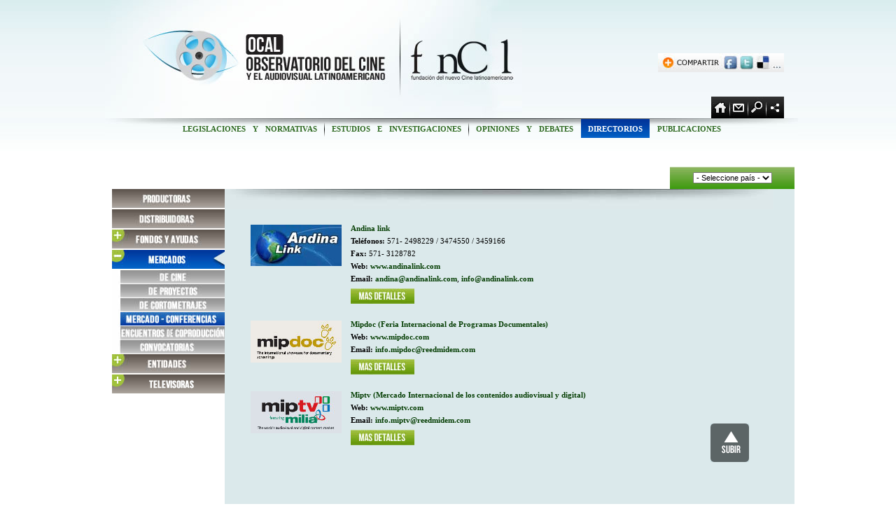

--- FILE ---
content_type: text/html; charset=utf-8
request_url: http://cinelatinoamericano.org/ocal/directorios.aspx?cod=7&stp=29&par=3&par2=3
body_size: 26255
content:


<!DOCTYPE HTML PUBLIC "-//W3C//DTD HTML 4.0 Transitional//EN">
<html>
<head>
  <title>OCAL-FNCL Observatorio del cine y el audiovisual latinoamericano y caribeño
  </title>
  <meta content="OCAL-FNCL Observatorio del cine y el audiovisual latinoamericano y caribeño. "
    name="description">
  <meta content="OCAL, Observatorio, Portal, cine, audiovisual, latinoamericano, caribeño, películas, filmes, video, festivales, cineastas, fncl, fundación del nuevo cine latinoamericano, comercialización de películas, cine en cifras"
    name="keywords">
  <link href="images/favicon.ico" rel="icon" type="image/x-icon">
  <link href="images/favicon.ico" rel="shortcut icon" type="image/x-icon">
  <link href="styles/ocal.css" type="text/css" rel="stylesheet">
  <script src="scripts/jquery-1.5.2.js" type="text/javascript"></script>
  <script src="scripts/jquery.pngFix.pack.js" type="text/javascript"></script>
  <script src="scripts/jquery.pngFix.js" type="text/javascript"></script>
  <script src="scripts/posicion.js" type="text/javascript"></script>
  <script src="../scripts/x_core.js" type="text/javascript"></script>
  <script src="../scripts/funciones.js" type="text/javascript"></script>
  <script>		
		             $(document).ready(function(){
		                 $(document).pngFix();		                 
		                 $("form a img").css("padding","5px 0px 0px 0px");                 
						var capason= new Array(5);
						var capasoff= new Array(5);
						var capasmas= new Array(5);
						var imgoff3= new Array(7);
						var imgon3= new Array(7);
						var imgoff4= new Array(7);
						var imgon4= new Array(7);
						var imgoff5= new Array(7);
						var imgon5= new Array(7);
                        var imgoff6= new Array(7);
						var imgon6= new Array(7);
						
						var cantcapas=6; /*opciones de menu*/
						var cantimgs=9;  /*max no. opciones de submenu*/
						for (var i=0;i<cantcapas;i++) {					 
							capasoff[i]="#off"+eval(i+1);
							capason[i]="#on"+eval(i+1);
							capasmas[i]="#mas"+eval(i+1);
						}
						for (var j=0;j<cantimgs;j++) {	
						    imgoff3[j]="#img3"+eval(j+1);					
							imgon3[j]="#imgon3"+eval(j+1);	
							imgoff4[j]="#img4"+eval(j+1);					
							imgon4[j]="#imgon4"+eval(j+1);
							imgoff5[j]="#img5"+eval(j+1);					
							imgon5[j]="#imgon5"+eval(j+1);
                            imgoff6[j]="#img6"+eval(j+1);					
							imgon6[j]="#imgon6"+eval(j+1);				
						}
						
						function onoff(param, param2) {
						/*param es la opcion de menu y param2 la de submenu*/
						   if ((param==2&&param2==6)||(param==3&&param2==5)) /*convocatorias*/
						         {$("#tdpaises").css("visibility","hidden");}
						     else {$("#tdpaises").css("visibility","visible");}
						
							for (i=0; i<cantcapas;i++) {
								
								$(capasmas[i]).css("display","none");
								//$(capasmas[i]).hide(700);
								
								if (i==param){
								  $(capasoff[i]).css("display","none");
								  $(capason[i]).css("display","block");
								  }
								else{
								  $(capasoff[i]).css("display","block");
								  $(capason[i]).css("display","none");
								  }						
							}
							
							if (param>=2){											
							   $(capasmas[param]).css("display","block");
							   //$(capasmas[param]).show(700);							   
							   }
							   
							for (var j=0;j<cantimgs;j++) {														   
							if (j==param2){
								$(imgoff3[j]).css("display","none");
								$(imgon3[j]).css("display","block");
								$(imgoff4[j]).css("display","none");
								$(imgon4[j]).css("display","block");
								$(imgoff5[j]).css("display","none");
								$(imgon5[j]).css("display","block");
                                $(imgoff6[j]).css("display","none");
								$(imgon6[j]).css("display","block");
								}
							else{
								$(imgoff3[j]).css("display","block");
								$(imgon3[j]).css("display","none");
								$(imgoff4[j]).css("display","block");
								$(imgon4[j]).css("display","none");
								$(imgoff5[j]).css("display","block");
								$(imgon5[j]).css("display","none");
                                $(imgoff6[j]).css("display","block");
								$(imgon6[j]).css("display","none");
								}
							}
							
						}
						
						var opcion=(eval(3)>=0)?eval(3):0;						 
						var opcion2=(eval(3)>=0)?eval(3):1000;						 
						onoff(opcion, opcion2);
						
											
					});
  </script>
</head>
<body>
  <div id="principal">
    

<script type='text/javascript'>
  var empezar = false
  var capas = new Array("sub1", "sub2", "sub3", "sub5", "sub6")
  var retardo
  var ocultar

  window.onload = function () {
    empezar = true;

  } 
</script>

<script>		
$(document).ready(function(){

var opcion="#m"+ eval(5);	
$(opcion).css("color","#FFFFFF");
$(opcion).css("background-image","url(images/fondoopcionmenu.jpg)");
$(opcion).css("background-repeat","repeat-x");
$(opcion).css("padding","8px 0px 8px 0px");

$("#v"+ eval(5)).css("visibility","hidden");
$("#v"+ eval(5-1)).css("visibility","hidden");

if ((isIE)||(isOpera)){
 $("#iconos").css("margin-top","65px");
 $("#iconos").css("right","8px");
/* $("#sub1, #sub2, #sub3, #sub5, #sub6").css("margin-top","-3px");
 $("#texto").css("margin-top","20px");*/
}


});

</script>
<div id="banner">
	<img src="images/fondo1.jpg" /><a href="index.aspx"><img src="images/logoocal.jpg" alt="Ir a la página de inicio" title="Ir a la página de inicio" /></a><img src="images/fondo3.jpg" /><a href="../index.aspx" target="_blank"><img src="images/logofncl.jpg" 
	alt="Ir al Portal del cine y el audiovisual latinoamericano y caribeño" title="Ir al Portal del cine y el audiovisual latinoamericano y caribeño" /></a>
</div>
<div id="bannerenlaces">
	<div id="compartir3"><a href="http://www.addthis.com/bookmark.php" class="addthis_button" style="text-decoration:none;"
			target="_blank"><img src="images/compartir3.jpg" border="0" alt="Compartir en las redes sociales" /></a>
			<div id="iconos"><a href="index.aspx"><img src="images/btninicio.jpg" alt="Ir a la página de inicio" title="Ir a la página de inicio" 
			/></a><a href="contacto.aspx"><img src="images/btncontact.jpg" alt="Contacto" title="Contacto" /></a><a 
            href="avanzadaocal.aspx"><img src="images/btnbusq.jpg" alt="Buscar" title="Buscar" /></a><a 
            href="enlaces.aspx"><img src="images/btnenlaces2.jpg" alt="Enlaces" title="Enlaces" /></a></div>
	</div>
	
</div>
<div id="menu">
	<!--<a href="cifras.aspx" id="m1" onmouseover="muestra_coloca('sub1'); " onmouseout="oculta_retarda('sub1'); ">&nbsp;CIFRAS&nbsp;</a><img src="images/vertical.jpg" id="v1" />--><a href="legis.aspx" 
    id="m2" onmouseover="muestra_coloca('sub2'); " onmouseout="oculta_retarda('sub2'); ">&nbsp;LEGISLACIONES 
		Y NORMATIVAS&nbsp;</a><img src="images/vertical.jpg" id="v2" /><a href="estudios.aspx" id="m3" onmouseover="muestra_coloca('sub3'); " onmouseout="oculta_retarda('sub3'); ">&nbsp;ESTUDIOS 
		E INVESTIGACIONES&nbsp;</a><img src="images/vertical.jpg" id="v3" /><a href="bibliografia.aspx?t=a" id="m4">&nbsp;OPINIONES 
		Y DEBATES&nbsp;</a><img src="images/vertical.jpg" id="v4" /><a href="directorios.aspx" id="m5" onmouseover="muestra_coloca('sub5'); " onmouseout="oculta_retarda('sub5');">&nbsp;DIRECTORIOS&nbsp;</a><img 
        src="images/vertical.jpg" id="v5" /><a href="publicaciones.aspx" id="m6" onmouseover="muestra_coloca('sub6');" onmouseout="oculta_retarda('sub6'); ">&nbsp;PUBLICACIONES&nbsp;</a>

<div id="sub1" onmouseover="muestra_retarda('sub1'); " onmouseout="oculta_retarda('sub1');">&nbsp;<a href="cifras.aspx">DATOS GENERALES DEL MERCADO</a>&nbsp;|&nbsp;<a href="cifras.aspx?c=2">COMERCIALIZACIÓN POR PELÍCULA</a>&nbsp;</div>
<div id="sub2" onmouseover="muestra_retarda('sub2'); " onmouseout="oculta_retarda('sub2');">&nbsp;<a href="legis.aspx?stp=33&amp;par=0">LEYES</a>&nbsp;|&nbsp;<a href="legis.aspx?stp=34&amp;par=1">ACUERDOS</a>&nbsp;|&nbsp;<a href="legis.aspx?stp=36&amp;par=2">CONVENIOS</a>&nbsp;|&nbsp;<a href="legis.aspx?stp=35&amp;par=3">DECRETOS</a>&nbsp;|&nbsp;<a href="legis.aspx?stp=0&amp;par=4">TODOS</a>&nbsp;</div>
<div id="sub3" onmouseover="muestra_retarda('sub3'); " onmouseout="oculta_retarda('sub3');">&nbsp;<a href="estudios.aspx?stp=S&par=0">ESTUDIOS DE LA FNCL</a>&nbsp;|&nbsp;<a href="estudios.aspx?stp=N&par=1">DE OTRAS INSTITUCIONES</a>&nbsp;|&nbsp;<a href="estudios.aspx?stp=&par=2">TODOS LOS ESTUDIOS</a>&nbsp;|&nbsp;<a href="texto.aspx?cod=4079">ANTECEDENTES</a>&nbsp;</div>

<div id="sub5" onmouseover="muestra_retarda('sub5'); " onmouseout="oculta_retarda('sub5');">&nbsp;<a href="directorios.aspx?cod=2&par=0">PRODUCTORAS</a>&nbsp;|&nbsp;<a href="directorios.aspx?cod=3&par=1">DISTRIBUIDORAS</a>&nbsp;|&nbsp;<a href="directorios.aspx?cod=8&par=2">FONDOS Y AYUDAS</a>&nbsp;|&nbsp;<a href="directorios.aspx?cod=7&par=3">MERCADOS</a>&nbsp;|&nbsp;<a href="directorios.aspx?cod=1&par=4">ENTIDADES</a>&nbsp;</div>
<div id="sub6" onmouseover="muestra_retarda('sub6'); " onmouseout="oculta_retarda('sub6');">&nbsp;<a href="publicaciones.aspx?cod=1&par=0">PUBLICACIONES DE LA FNCL</a>&nbsp;|&nbsp;<a href="publicaciones.aspx?cod=2&par=1">REVISTAS ESPECIALIZADAS</a>&nbsp;|&nbsp;<a href="publicaciones.aspx?cod=3&par=2">BOLETINES OCAL</a>&nbsp;|&nbsp;<a href="../biblioteca/index.aspx">BIBLIOTECA DIGITAL</a>&nbsp;</div>
</div>
    <div id="texto">
      <a name="arriba"></a>
      <table width="949" cellpadding="0" cellspacing="0">
        <tr>
          <td width="165" valign="top">
            <div id="vacio">
            </div>
            <!-- productoras -->
            <div id="off1">
              <a href="directorios.aspx?cod=2&par=0">
                <img src="images/txt_d1off.jpg"></a></div>
            <div id="on1" style="display: none">
              <img src="images/txt_d1on.jpg"></div>
            <!-- distribuidoras -->
            <div id="off2">
              <a href="directorios.aspx?cod=3&par=1">
                <img src="images/txt_d2off.jpg"></a></div>
            <div id="on2" style="display: none">
              <img src="images/txt_d2on.jpg"></div>
            <!-- fondos y ayuda -->
            <div id="off3">
              <a href="directorios.aspx?cod=8&par=2">
                <img src="images/txt_d3off.jpg"></a></div>
            <div id="on3" style="display: none">
              <img src="images/txt_d3on.jpg"></div>
            <div id="mas3" style="display: none">
              <a href="directorios.aspx?cod=8&stp=1&par=2&par2=0">
                <img src="images/txt_d3s1off.jpg" id="img31" /></a>
              <img src="images/txt_d3s1on.jpg" id="imgon31" style="display: none" />
              <a href="directorios.aspx?cod=8&stp=2&par=2&par2=1">
                <img src="images/txt_d3s2off.jpg" id="img32" /></a>
              <img src="images/txt_d3s2on.jpg" id="imgon32" style="display: none" />
              <a href="directorios.aspx?cod=8&stp=3&par=2&par2=2">
                <img src="images/txt_d3s3off.jpg" id="img33" /></a>
              <img src="images/txt_d3s3on.jpg" id="imgon33" style="display: none" />
              <a href="directorios.aspx?cod=8&stp=4&par=2&par2=3">
                <img src="images/txt_d3s4off.jpg" id="img34" /></a>
              <img src="images/txt_d3s4on.jpg" id="imgon34" style="display: none" />
              <a href="directorios.aspx?cod=8&stp=5&par=2&par2=4">
                <img src="images/txt_d3s5off.jpg" id="img35" /></a>
              <img src="images/txt_d3s5on.jpg" id="imgon35" style="display: none" />
              <a href="directorios.aspx?cod=8&stp=6&par=2&par2=5">
                <img src="images/txt_d3s6off.jpg" id="img36" /></a>
              <img src="images/txt_d3s6on.jpg" id="imgon36" style="display: none" />
              <a href="directorios.aspx?cod=8&v=s&par=2&par2=6">
                <img src="images/txt_d3s0off.jpg" id="img37" /></a>
              <img src="images/txt_d3s0on.jpg" id="imgon37" style="display: none" />
            </div>
            <!-- mercados -->
            <div id="off4">
              <a href="directorios.aspx?cod=7&par=3">
                <img src="images/txt_d4off.jpg"></a></div>
            <div id="on4" style="display: none">
              <img src="images/txt_d4on.jpg"></div>
            <div id="mas4" style="display: none">
              <a href="directorios.aspx?cod=7&stp=9&par=3&par2=0">
                <img src="images/txt_d4s1off.jpg" id="img41" /></a>
              <img src="images/txt_d4s1on.jpg" id="imgon41" style="display: none" />
              <a href="directorios.aspx?cod=7&stp=10&par=3&par2=1">
                <img src="images/txt_d4s2off.jpg" id="img42" /></a>
              <img src="images/txt_d4s2on.jpg" id="imgon42" style="display: none" />
              <a href="directorios.aspx?cod=7&stp=28&par=3&par2=2">
                <img src="images/txt_d4s3off.jpg" id="img43" /></a>
              <img src="images/txt_d4s3on.jpg" id="imgon43" style="display: none" />
              <a href="directorios.aspx?cod=7&stp=29&par=3&par2=3">
                <img src="images/txt_d4s4off.jpg" id="img44" /></a>
              <img src="images/txt_d4s4on.jpg" id="imgon44" style="display: none" />
              <a href="directorios.aspx?cod=7&stp=32&par=3&par2=4">
                <img src="images/txt_d4s5off.jpg" id="img45" /></a>
              <img src="images/txt_d4s5on.jpg" id="imgon45" style="display: none" />
              <a href="directorios.aspx?cod=7&v=s&par=3&par2=5">
                <img src="images/txt_d4s0off.jpg" id="img46" /></a>
              <img src="images/txt_d4s0on.jpg" id="imgon46" style="display: none" />
            </div>
            <!-- entidades -->
            <div id="off5">
              <a href="directorios.aspx?cod=1&par=4">
                <img src="images/txt_d5off.jpg"></a></div>
            <div id="on5" style="display: none">
              <img src="images/txt_d5on.jpg"></div>
            <div id="mas5" style="display: none">
              <a href="directorios.aspx?cod=1&stp=2&par=4&par2=0">
                <img src="images/txt_d5s1off.jpg" id="img51" /></a>
              <img src="images/txt_d5s1on.jpg" id="imgon51" style="display: none" />
              <a href="directorios.aspx?cod=1&stp=3&par=4&par2=1">
                <img src="images/txt_d5s2off.jpg" id="img52" /></a>
              <img src="images/txt_d5s2on.jpg" id="imgon52" style="display: none" />
              <a href="directorios.aspx?cod=1&stp=4&par=4&par2=5">
                <img src="images/txt_d5s6off.jpg" id="img56" /></a>
              <img src="images/txt_d5s6on.jpg" id="imgon56" style="display: none" />
              <a href="directorios.aspx?cod=1&stp=5&par=4&par2=6">
                <img src="images/txt_d5s7off.jpg" id="img57" /></a>
              <img src="images/txt_d5s7on.jpg" id="imgon57" style="display: none" />
              <a href="directorios.aspx?cod=1&stp=11&par=4&par2=7">
                <img src="images/txt_d5s8off.jpg" id="img58" /></a>
              <img src="images/txt_d5s8on.jpg" id="imgon58" style="display: none" />
              <a href="directorios.aspx?cod=1&stp=22&par=4&par2=2">
                <img src="images/txt_d5s3off.jpg" id="img53" /></a>
              <img src="images/txt_d5s3on.jpg" id="imgon53" style="display: none" />
              <a href="directorios.aspx?cod=1&stp=23&par=4&par2=3">
                <img src="images/txt_d5s4off.jpg" id="img54" /></a>
              <img src="images/txt_d5s4on.jpg" id="imgon54" style="display: none" />
              <a href="directorios.aspx?cod=1&stp=26&par=4&par2=4">
                <img src="images/txt_d5s5off.jpg" id="img55" /></a>
              <img src="images/txt_d5s5on.jpg" id="imgon55" style="display: none" />
              <a href="directorios.aspx?cod=1&stp=42&par=4&par2=8">
                <img src="images/txt_d5s9off.jpg" id="img59" /></a>
              <img src="images/txt_d5s9on.jpg" id="imgon59" style="display: none" />
            </div>
            <!-- televisoras -->
            <div id="off6">
              <a href="directorios.aspx?cod=10&par=5">
                <img src="images/txt_d6off.jpg"></a></div>
            <div id="on6" style="display: none">
              <img src="images/txt_d6on.jpg"></div>
            <div id="mas6" style="display: none">
              <a href="directorios.aspx?cod=10&stp=40&par=5&par2=0">
                <img src="images/txt_d6s1off.jpg" id="img61" /></a>
              <img src="images/txt_d6s1on.jpg" id="imgon61" style="display: none" />
            </div>

          </td>
          <td width="784" height="500" valign="top" align="center">
            <div id="destino">
              <form name="frm" method="post" action="./directorios.aspx?cod=7&amp;stp=29&amp;par=3&amp;par2=3" id="frm">
<input type="hidden" name="__EVENTTARGET" id="__EVENTTARGET" value="" />
<input type="hidden" name="__EVENTARGUMENT" id="__EVENTARGUMENT" value="" />
<input type="hidden" name="__LASTFOCUS" id="__LASTFOCUS" value="" />
<input type="hidden" name="__VIEWSTATE" id="__VIEWSTATE" value="5BR/CKszR5rNQ8tPzrLLHdt2bLAcpin6mSiepOVoS+zs2MFAEVqn8eDfWBLxUbhnXB7KXsunUVaEYh7m778yt0A5GmxtoCuPR084VlOXJLmS/00sueNBCVidQXHtvIpJuXETq+NpELIyN0h2X055vXhcUbmcmDc75pvxjUZRi+FceNwFknCjeEHxJtbqW+AuqJd38cnrA7pMHiokzFsMaEHWVGdN0aQ4l7nK+o2dTWyqSVGSiIeV+CUqGMILXpVHnj3lmLtVCshqJqlLb2JbyJRXiGgaCZIs8XPqGVjY8ZG/HGkGopT/1FiXugeo39hbgHK+Jq9RRjHt6X/QysuMWbmlifLb7lqDCPse6vvMjoFQg/ahc9cH3Z8u4SmlVxZS1kYHmBdEVwpCMMtqXiriaANpajdfIM7ftHusnoK6UWvEnSOckII/r6C1L14HQ4vQaywgWFcJrYZQVTHIYn6iPW0+gN1ZSy4YiRPhH5cZYRM31geQrJvYcEa9Bi3IBeQBTm57oh6x8+9r+8L3cSlFjJvm9QVrTHzXYQeBXdPGdOtwUZXYTs5z9prmIekSpxW494g5HD9cdwKFJX/G8reUjFLJYAewmtJ9SXw0NA3qB+z8mLtlVTwl45oXeTRBOxueStZ7j5uuspFOzzgaOsPnqyLcAtbcHrVmXwEaqSJyu0h8BLCp+uUDuyB7D95M2fj7PmmWYt5JGlG05ot/acu4sx0c6llCTRlvoI8TuNvqyH4fEp2Htc/QWpPBTtTOdOgMQqcJD5WlYUIIUQbpQ1GVMh94O2nWUNiDDpO6IFbrExeuub/VKDXnpc6llz6BrNSAROhfPxHHPAxj4QgO+aWyEPTE7oAtbGu9233bHGPlTahX92gp/apT0fPVmOkEARVzUAuWEoTwDO5kZvhXq8P541Ube2NUjR6htiNaCecy7w1+YXmWHdoq43H3TowfEi1i9aX15VBEzWwjUFz6du7NTSRi0/DWXa7GCEw0sxCsSYmTN/u9KvfZsd3+DKR/RWLKXP7E0yneIlFUwOvN+IWy3kwMONbn2fbYIrOoJdu8DiMrJb9OM6ods49SJXSiXw0vSvyYHMXF74aHSDa9tPq7H33lwDDyXijAOIG/bbzaMPo/9zwcmTLvU87GZ6V965QRMWN/vTkBjCyW2XyeqtwA/+MVazGcSRsQ/MhnB2F2T6xlU01t5VQ62WbG2rthqTuVitqZDWZYy0wEMytrSGkvnZU1HWKVFldpuXsUJwXCiF9rEbprYrsZqpDHYVIGesDP5rHUIyvvpLJzz1c+JUNd8TVmmya92uvDNKCFPTJz0GixZePT7qt28E3ZoW95igOOCzh/EGvpwsLvt+mcd0lfva/LcvLNqJcItemQkvpuvaFbAD/BTKWEM1yhrAtobcx6FIY2+xI7FzFEAMjGCWu6uf8sXUQaw9NMcezIi96ddlClcdGNpW8vZnDLSnnMQm0GA/aAX7dFzCzdU85InomQfJC3o5WYhAMsdSuH2+6ogrldPMINMB9KMMeYy5fs0mBLphN43HrABb8jAWkU/ocYv+DG6tOtTMjE4xDgTaLDXe/Xub/rOwE/9bguCOKtrqqgJtkkm8v5KMr2IEg96LhY9ACIqqQ2Giz4bHNSz1SYw0Z3jIDOmKAwVGhloTCfjzGHTCqql2rB6+UwYkpYJoJN5e1+LLK0NYm2vYIfpet8QSpL/5/MXDLplObKeXZy+MhAQYAMmVd4C24fmDj5YwlqKVz7tunTaaMU90m69oaZwH3Vo9I4WT1m+rjv3mdd0BCJh9p7mxBQgmAIgp4rrtr5AlPpQw8kZn3ChRs9rUhDybdY7tU1fWYc4gLI10rbNs4peMc8zynhSPacc8Ov+CGjmtge8q0=" />

<script type="text/javascript">
<!--
var theForm = document.forms['frm'];
if (!theForm) {
    theForm = document.frm;
}
function __doPostBack(eventTarget, eventArgument) {
    if (!theForm.onsubmit || (theForm.onsubmit() != false)) {
        theForm.__EVENTTARGET.value = eventTarget;
        theForm.__EVENTARGUMENT.value = eventArgument;
        theForm.submit();
    }
}
// -->
</script>


<input type="hidden" name="__VIEWSTATEGENERATOR" id="__VIEWSTATEGENERATOR" value="CA0EFB00" />
<input type="hidden" name="__EVENTVALIDATION" id="__EVENTVALIDATION" value="i+mwQI8Q3JbAjq5xPJfkurqpwa5yPD6EBO4mEmUjkij4ZmlB860+omj94Yw3WH1+MJQAKZNTvMoJmQmtj4op3zF7pUMRQfJOzDtQO4u1ToARSNct3ooiNZUMcfAAodKKB3qzt+m7Tyr4+uXQppfLB99k7WptBN7ek9oGKMdX/b7OWnJOg/lVrH2Q5uP5DeaJw6XfBrRzyfCoUnAbnwNOEtSY7Fo=" />
              <table width="784" cellpadding="0" cellspacing="0" align="center">
                <tr>
                  <td width="621" height="32">
                  </td>
                  <td class="rellenoverde" width="163" align="center" id="tdpaises">
                    <select name="ddlPaises" onchange="javascript:setTimeout(&#39;__doPostBack(\&#39;ddlPaises\&#39;,\&#39;\&#39;)&#39;, 0)" language="javascript" id="ddlPaises" class="captatexto">
	<option selected="selected" value="0">- Seleccione pa&#237;s -</option>
	<option value="51">Colombia</option>
	<option value="80">Francia</option>

</select>
                  </td>
                </tr>
                <tr>
                  <td class="fondo784" height="500" valign="top" colspan="2" align="center">
                    
                        <table width="784" cellpadding="10" align="center">
                          <tr>
                            <td class="texto11">
                      
                        <table width="100%" cellpadding="0" cellspacing="10">
                          <tr>
                            <td width="130" valign="top">
                              <img src="../assets/logos/andina.jpg" align="left" width="130"
                                vspace="4" />
                            </td>
                            <td class="texto11" valign="top">
                              <a href="direct.aspx?cod=1250">
                                Andina link
                              </a>
                              <br />
                              
                              <strong>Teléfonos:</strong> 571- 2498229 / 3474550 / 3459166<br>
                              <strong>Fax:</strong> 571- 3128782<br>
                              <strong>Web:</strong> <a href='http://www.andinalink.com' target=_blank>www.andinalink.com</a><br>
                              <strong>Email:</strong> <a href='mailto:andina@andinalink.com'>andina@andinalink.com</a>, <a href='mailto:info@andinalink.com'>info@andinalink.com</a><br>
                              
                              <a href="direct.aspx?cod=1250">
                                <img src="images/btnmasdetalles.jpg" /></a>
                            </td>
                          </tr>
                        </table>
                      
                        <table width="100%" cellpadding="0" cellspacing="10">
                          <tr>
                            <td width="130" valign="top">
                              <img src="../assets/logos/mipdoc.jpg" align="left" width="130"
                                vspace="4" />
                            </td>
                            <td class="texto11" valign="top">
                              <a href="direct.aspx?cod=577">
                                Mipdoc (Feria Internacional de Programas Documentales)
                              </a>
                              <br />
                              
                              
                              
                              <strong>Web:</strong> <a href='http://www.mipdoc.com' target=_blank>www.mipdoc.com</a><br>
                              <strong>Email:</strong> <a href='mailto:info.mipdoc@reedmidem.com'>info.mipdoc@reedmidem.com</a><br>
                              
                              <a href="direct.aspx?cod=577">
                                <img src="images/btnmasdetalles.jpg" /></a>
                            </td>
                          </tr>
                        </table>
                      
                        <table width="100%" cellpadding="0" cellspacing="10">
                          <tr>
                            <td width="130" valign="top">
                              <img src="../assets/logos/miptv.jpg" align="left" width="130"
                                vspace="4" />
                            </td>
                            <td class="texto11" valign="top">
                              <a href="direct.aspx?cod=578">
                                Miptv (Mercado Internacional de los contenidos audiovisual y digital)
                              </a>
                              <br />
                              
                              
                              
                              <strong>Web:</strong> <a href='http://www.miptv.com' target=_blank>www.miptv.com</a><br>
                              <strong>Email:</strong> <a href='mailto:info.miptv@reedmidem.com'>info.miptv@reedmidem.com</a><br>
                              
                              <a href="direct.aspx?cod=578">
                                <img src="images/btnmasdetalles.jpg" /></a>
                            </td>
                          </tr>
                        </table>
                      
                        </td> </tr>
                        <tr>
                          <td height="30">
                            <img src="images/spacer.gif" height="30" />
                          </td>
                        </tr>
                        </table>
                      
                    
                  </td>
                </tr>
              </table>
              <table width="784" cellpadding="0" cellspacing="0" align="center">
                <tr>
                  <td align="center" height="30">
                    <span id="lblPaginas">Páginas: <span class=type-12><strong>1</strong></span></span>
                  </td>
                </tr>
              </table>
              </form>
            </div>
          </td>
        </tr>
      </table>
      <div id="subirie">
        <a href="#arriba">
          <img src="images/btnsubir.png"></a></div>
    </div>
    <div id="subir">
      <a href="#arriba">
        <img src="images/btnsubir.png"></a></div>
  </div>
  <div id="piepagina">
    Copyright © 2026 Fundación del Nuevo Cine Latinoamericano. Todos los derechos reservados.
  </div>
</body>
</html>


--- FILE ---
content_type: text/css
request_url: http://cinelatinoamericano.org/ocal/styles/ocal.css
body_size: 16828
content:
/** Hola de estilos OCAL **/

body
{
	background-color: #FFFFFF;
	text-align: center;
	font-family: Verdana;
	font-size: 11px;
	line-height: 16px;
	margin: 0 0 0 0;
	background-image: url(../images/fondopagina.jpg);
	background-repeat: repeat-x;
}
td, p
{
	font-family: Verdana;
	font-size: 12px;
	color: #000000;
}


img
{
	border: none;	
}
a
{
	font-family: verdana;
	font-size: 11px;
	text-decoration: none;
	font-weight: bold;
	/*color: #2E6921;*/
	color: #043D01;
	outline: none;
}
a:link
{
	color: #043D01;
	text-decoration: none;
	font-weight: bold;
}
a:visited
{
	color: #043D01;
	text-decoration: none;
	font-weight: bold;
}
a:hover
{
	color: #043D01;
	text-decoration: underline;
	font-weight: bold;
}
a:visited:hover
{
	color: #043D01;
	text-decoration: underline;
	font-weight: bold;
}

/****** div *******/

#principal
{
	margin: 0 auto;
	width: 980px;
	text-align: center;
}
#banner
{
	position: relative;
	width: 596px;
	height: 169px;
	float: left;
	margin-top: 0px;
}
#bannerenlaces
{
	position: relative;
	width: 384px;
	height: 169px;
	float: right;
	margin-top: 0px;
	margin-bottom: 0px;
	
}
#compartir
{
	margin-top: 0px;
	right: 104px;
}
#compartir3
{
	margin-top: 76px;
	right: 10px;
	position: relative;
	float: right;
	
}
#iconos
{
	margin-top: 35px;	
	right: 0px;
	position: absolute;		
}
#iconoshome
{
	margin-top: -31px;	
	left: -24px;
	position: relative;
	float: right;		
}

#aecid
{
	margin-top: 35px;
	right: 104px;
}

#boletin
{
	margin-top: 31px;
	right: 104px;
}

#cajaboletin
{
	width: 180px;
	height: 133px;
	margin-top: -45px;
	right: 102px;
	float: right;
	background-image: url(../images/verde.png);
	background-repeat: repeat-y;
	color: #FFFFFF;
	z-index: 1000;
	visibility: hidden;
	position: relative;
}


#menu
{
	background-image: url(../images/fondomenu.jpg);
	background-repeat: no-repeat;
	height: 27px;
	width: 980px;
	padding: 6px 5px 6px 5px;
	word-spacing: 7px;
	color: #2E6921; /*#043D02;*/
	font-weight: bold;
	font-family: verdana;
	font-size: 11px;
	position: relative;
	margin-top: 0px;
	float: left;
}
#menu img
{
	vertical-align: middle;
}
#menu a, a:link, a:visited
{
	color: #2E6921;
	font-weight: bold;
	font-family: verdana;
	font-size: 11px;
	text-decoration: none;
}
#menu a:hover
{
	color: #ccff00;
	background-image: url(../images/fondoopcionmenu.jpg);
	background-repeat: repeat-x;
	font-weight: bold;
	font-family: verdana;
	font-size: 11px;
	padding: 8px 0px 8px 0px;
	text-decoration: none;
}
#menu a:visited:hover
{
	color: #ccff00;
	background-image: url(../images/fondoopcionmenu.jpg);
	background-repeat: repeat-x;
	font-weight: bold;
	font-family: verdana;
	font-size: 11px;
	padding: 8px 0px 8px 0px;
	text-decoration: none;
}


#sub1, #sub2, #sub3, #sub5, #sub6
{
	position:absolute;
	visibility:hidden;
	font-family: verdana;
	font-size: 10px;
	color: #FFFFFF;
	padding: 2px 0px 2px 0px;
	background-image: url(../images/fondoopcionmenu.jpg);
	background-repeat: repeat-x;
	top: 32px;
	float: left;
	height: 20px;
	Z-INDEX:1;	
}
#sub1 {	left: 7px;}
#sub2 { left: 30px;	}
#sub3 { left: 150px;	}
#sub5 { left: 410px;	}
#sub6 { left: 312px;	}

#ind1 {	margin-left: 45px; visibility: hidden;}
#ind2 { margin-left: 200px; visibility: hidden;}
#ind3 { margin-left: 425px;	visibility: hidden;}
#ind5 { margin-left: 760px;	visibility: hidden;}
#ind6 { margin-left: 860px; visibility: hidden;}

#sub1 a, #sub2 a, #sub3 a, #sub5 a, #sub6 a
{
	font-family: verdana;
	font-size: 10px;
	color: #FFFFFF;
	text-decoration: none;
	font-weight: normal;
	padding: 2px 0px 2px 0px;		
}

#sub1 a:hover, #sub2 a:hover, #sub3 a:hover, #sub5 a:hover, #sub6 a:hover
{
	font-family: verdana;
	font-size: 10px;
	color: #ccff00;
	text-decoration: none;
	font-weight: normal;
	padding: 2px 0px 2px 0px;	
}
#sub1 a:visited:hover, #sub2 a:visited:hover, #sub3 a:visited:hover, #sub5 a:visited:hover, #sub6 a:visited:hover
{
	font-family: verdana;
	font-size: 10px;
	color: #ccff00;
	text-decoration: none;
	font-weight: normal;
	padding: 2px 0px 2px 0px;	
}

.frmboletin
{
	font-family: verdana, Helvetica, sans-serif;
	font-size: 11px;
	text-decoration: none;
	color: #FFFFFF;
}

.frmboletin a
{
	font-family: verdana, Helvetica, sans-serif;
	font-size: 11px;
	text-decoration: none;
	font-weight: bold;
	color: #FFFFFF;
}
.frmboletin a:link
{
	font-family: verdana, Helvetica, sans-serif;
	font-size: 11px;
	text-decoration: none;
	font-weight: bold;
	color: #FFFFFF;
}
.frmboletin a:hover
{
	text-decoration: underline;
	color: #FFFFFF;
	font-size: 11px;
	font-weight: bold;
	background-image: url(../images/spacer.gif);
}
.frmboletin a:visited
{
	text-decoration: none;
	color: #FFFFFF;
	font-size: 11px;
	font-weight: bold;
	
}
.frmboletin a:visited:hover
{
	text-decoration: underline;
	color: #FFFFFF;
	font-size: 11px;
	font-weight: bold;
	background-image: url(../images/spacer.gif);
}
.inp_texto
{
	width: 110px;
	height: 16px;
	font-family: verdana, Helvetica, sans-serif;
	font-size: 11px;
	padding: 1px 1px 1px 1px;
}
#piepagina
{
	background-color: #666666;
	font-family: Verdana;
	font-size: 12px;
	font-weight: normal;
	color: #FFFFFF;
	width: 100%;
	height: 26px;
	text-align: center;
	padding: 4px 0px 3px 0px;
	float: left;
}
#noticias
{
	width: 980px;
	float: left;
	margin-top: -50px;
	position: relative;
	z-index: 90;
}

.td-noticia-arr
{
	background-image: url(../images/bordearr.jpg);
	background-repeat: no-repeat;
	width: 161px;
	height: 7px;
}
.td-noticia
{
	background-image: url(../images/fondocaja.jpg);
	background-repeat: repeat;
	width: 161px;
	text-align: center;
	font-size: 11px;
	padding: 2px 5px 2px 5px;
}
.td-noticia-aba
{
	background-image: url(../images/bordeaba.jpg);
	background-repeat: no-repeat;
	width: 161px;
	height: 21px;
}
#convocatoria
{
	vertical-align: bottom;
	position: relative;
	margin-bottom: 0px;
	margin-top: 0px;
	background-image: url(../images/fondocaja.jpg);
	background-repeat: repeat;
	text-align: center;
	width: 170px;
	height: 32px;
	z-index: 1;
}


/* image replacement */
.graphic, #prevBtn, #nextBtn
{
	margin: 0;
	padding: 0;
	display: block;
	overflow: hidden;
	text-indent: -8000px;
}
/* // image replacement */

#container
{
	margin: 10 auto;
	position: relative;
	text-align: center;
	width: 238px;
	background: #fff;
	margin-bottom: 2em;
}

#content
{
	position: relative;
}

/* slider */

#slider
{
}
#slider ul, #slider li
{
	margin: 0;
	padding: 0;
	list-style: none;
}
#slider li
{
	/*  define width and height of list item (slide)  entire slider area will adjust according to the parameters provided here 	*/
	width: 170px;
	height: 183px;
	overflow: hidden;
	background-image: url(../images/fondocaja.jpg);
	background-repeat: repeat;
	text-align: center;
	font-size: 11px;
}

#slider img
{
	margin-top: 15px;
	margin-left: 10px;
	margin-right: 10px;
	margin-bottom: 10px;
}

#prevBtn, #nextBtn
{
	display: block;
	width: 29px;
	height: 215px;
	position: absolute;
	left: -29px;
	top: 0px;
	z-index: 2;
	background: url(../images/fondoizq.jpg) no-repeat 0 0;
}
#nextBtn
{
	left: 169px;
	background: url(../images/fondoder.jpg) no-repeat 0 0;
	
}
#prevBtn a, #nextBtn a
{
	display: block;
	width: 29px;
	height: 215px;
	background: url(../images/btn_prev.jpg) no-repeat 0 0;
}
#nextBtn a
{
	background: url(../images/btn_next.jpg) no-repeat 0 0;
}

/* slider */

/*cifras */
#cifras
{
	margin-top: 20px;
	clear: both;
}
.textocifras
{
	font-family: Verdana;
	font-size: 12px;
	line-height: 18px;
	padding: 30px 10px 20px 20px;
}
#textocifras1
{
	background-image: url(../images/fondocifras1.jpg);
	background-position: right top;
	background-repeat: no-repeat;
}
#textocifras2
{
	background-image: url(../images/fondocifras2.jpg);
	background-position: right top;
	background-repeat: no-repeat;
}


.td-cifras td
{
	font-family: Verdana;
	font-size: 11px;
	padding: 0px 0px 0px 0px;
}

.titularcifras
{
	background-color: #333333;
}
.fondocifras
{
	background-color: #DBE9EB;
	background-image: url(../images/sombracifras.jpg);
	background-repeat: no-repeat;
}
.fondocifras614
{
	background-color: #DBE9EB;
	background-image: url(../images/sombracifras614.jpg);
	background-repeat: no-repeat;
}

#cifras1on, #cifras1off
{
	position: relative;
	margin: 0px auto;
	width: 182px;
	height: 27px;
	float: left;
}
#cifras2on, #cifras2off
{
	position: relative;
	margin-top: 0px;
	margin-left: 0px;
	height: 27px;
	float: left;
}

.captatexto
{
	font-family: verdana, Helvetica, sans-serif;
	font-size: 11px;
	padding: 0px 0px 0px 0px; /*border: solid 1px #000000;*/
}
.captatextoplus
{
	font-family: verdana, Helvetica, sans-serif;
	font-size: 11px;
	padding: 0px 0px 0px 0px;
	width: 470; /*border: solid 1px #000000;*/
}

#c1on, #c1off, #c2on, #c2off
{
	position: relative;
	margin: 0px auto;
	width: 204px;
	height: 29px;
	float: left;
}
#c2on, #c2off
{
	clear: both;
}
#result1, #result2
{
	text-align: center;
	width: 980px;
}
.tabladatos
{
	background-color: #A7D9F5;
}
.texto11cifrasblanco
{
	font-family: Verdana;
	font-size: 11px;
	color: #000000;
	background-color: #FFFFFF;
	border-bottom: solid 1px #FFFFFF;
}
.texto11cifras
{
	font-family: Verdana;
	font-size: 11px;
	color: #000000;
	border-bottom: solid 1px #FFFFFF;
	border-right: solid 1px #FFFFFF;
}
.texto11cifras a
{
	font-family: Verdana;
	font-size: 11px;
	color: #CC3300;
	text-decoration: none;
}
.texto11cifras a:link
{
	font-family: Verdana;
	font-size: 11px;
	color: #CC3300;
	text-decoration: none;
}
.texto11cifras a:visited
{
	font-family: Verdana;
	font-size: 11px;
	color: #CC3300;
	text-decoration: none;
}
.texto11cifras a:hover
{
	font-family: Verdana;
	font-size: 11px;
	color: #CC3300;
	text-decoration: underline;
}
.texto11cifras a:visited:hover
{
	font-family: Verdana;
	font-size: 11px;
	color: #CC3300;
	text-decoration: underline;
}
.amarillo
{
	font-family: Verdana;
	font-size: 11px;
	color: #000000;
	font-weight: bold;
	background-image: url(../images/fondoamarillo.jpg);
	background-repeat: repeat;
	height: 23px;
}
.amarillo a
{
	font-family: Verdana;
	font-size: 11px;
	color: #2E6921;
	font-weight: bold;
	text-decoration: none;
}
.amarillo  a:link
{
	font-family: Verdana;
	font-size: 11px;
	color: #2E6921;
	font-weight: bold;
	text-decoration: none;
}
.amarillo  a:visited
{
	font-family: Verdana;
	font-size: 11px;
	color: #2E6921;
	font-weight: bold;
	text-decoration: none;
}
.amarillo a:hover
{
	font-family: Verdana;
	font-size: 11px;
	color: #2E6921;
	font-weight: bold;
	text-decoration: underline;
}
.amarillo a:visited:hover
{
	font-family: Verdana;
	font-size: 11px;
	color: #2E6921;
	font-weight: bold;
	text-decoration: underline;
}
.verde
{
	font-family: Verdana;
	font-size: 11px;
	color: #000000;
	font-weight: bold;
	background-image: url(../images/fondoverde.jpg);
	background-repeat: repeat;
	height: 23px;
}
.fuente
{
	background-color: #FFFFFF;
	padding: 3px 3px 3px 3px;
	font-style: italic;
}

/*cifras*/



/* texto */

#texto
{
	position: relative;
	margin-top: 30px;
	margin-left: 10px;
	float: left;
	clear: both;
	font-family: Verdana;
	font-size: 11px;
	font-weight: normal;
}


.titulotexto
{
	color: #FFFFFF;
	background-image: url(../images/fondoazul.jpg);
	background-repeat: repeat-x;
	padding: 4px 10px 4px 10px;
}


.fondotexto
{
	background-image: url(../images/sombratexto.jpg);
	background-repeat: no-repeat;
	width: 980px;
	background-color: #DBE9EB;
}

.autortexto
{
	color: #FFFFFF;
	background-image: url(../images/fondoautor.jpg);
	background-repeat: repeat-x;
	padding: 0px 10px 0px 10px;
	font-weight: bold;
	font-family: verdana;
	font-size: 11px;
}
.cuerpotexto
{
	padding: 20px 25px 20px 0px;	
	text-align: left;
	line-height: 20px;
}
.fototexto
{
	padding: 20px 25px 40px 25px;
}


#volver
{
	position: relative;
	margin-top: 0px;
	margin-left: 0px;
	float: left;
	height: 35px;
	vertical-align: top;
}
#descargar
{
	position: relative;
	margin-top: 10px;
	margin-left: 640px;
	float: left;
	height: 35px;
}

#imprimir
{
	position: relative;
	margin-top: 10px;
	margin-right: 0px;
	float: right;
	height: 35px;
}


#subir
{
	position: relative;
	width: 920px;
	margin-right: 0px;
	z-index: 100;
	clear: both;
	float: right;
	text-align: right;
	display: block;
}
#subirie
{
	position: relative;
	width: 920px;
	margin-right: 0px;
	z-index: 100;
	clear: both;
	float: right;
	text-align: right;
	display: none;
}
.error
{
	color: #CC3300;
	font-weight: bold;
}

/* directorios */
#vacio
{
	position: relative;
	margin: 0px auto;
	float: left;
	clear: both;
	width: 109px;
	height: 32px;
}
.fondo784
{
	background-image: url(../images/sombra784.jpg);
	background-repeat: no-repeat;
	width: 784px;
	background-color: #DBE9EB;
	padding: 25px 15px 0px 15px;
}

.rellenoverde
{
	background-image: url(../images/rellenoverde.jpg);
	background-repeat: repeat-x;
	height: 32px;
	padding: 2px 5px 2px 5px;	
}

#l1on, #l1off, #l2on, #l2off, #l3on, #l3off, #l4on, #l4off, #l5on, #l5off
{
	position: relative;
	margin: 0px auto;
	width: 109px;
	height: 29px;
	float: left;
}
#l2on, #l2off, #l3on, #l3off, #l4on, #l4off, #l5on, #l5off
{
	clear: both;
}

.pietabla
{
	background-color: #666666;
	font-family: Verdana;
	font-size: 12px;
	font-weight: normal;
	color: #FFFFFF;
	width: 100%;
	height: 26px;
	text-align: center;
	padding: 4px 0px 3px 0px;
}

.texto11
{
	font-family: Verdana;
	font-size: 11px;
	color: #000000;
	line-height: 18px;	
	}
.texto11 a
{
	font-family: Verdana;
	font-size: 11px;
	color: #043D02; /*#2E6921;*/
	font-weight: bold;
	text-decoration: none;
	
}
.texto11 a:link
{
	font-family: Verdana;
	font-size: 11px;
	color: #043D02; /*#2E6921;*/
	font-weight: bold;
	text-decoration: none;
	
}
.texto11 a:visited
{
	font-family: Verdana;
	font-size: 11px;
	color: #043D02; /*#2E6921;*/
	font-weight: bold;
	text-decoration: none;
}
.texto11 a:hover
{
	font-family: Verdana;
	font-size: 11px;
	color: #043D02;
	font-weight: bold;
	text-decoration: underline;
}
.texto11 a:visited:hover
{
	font-family: Verdana;
	font-size: 11px;
	color: #043D02;
	font-weight: bold;
	text-decoration: underline;
}

.titulodirectorio
{
	color: #FFFFFF;
	background-color: #858585;	
	padding: 4px 10px 4px 10px;
}
/* publicaciones */
.sumario
{
	padding: 15px 0px 10px 0px;
}
/* boletin*/
.datosboletin
{
	background-color: #131313;
	color: #FFFFFF;
	font-family: Helvetica;
	font-size: 9px;
	padding: 2px 1px 2px 1px;
	text-align: center;
}
.fondoboletin
{
	background-image: url(../images/fondoboletincentro.jpg);
	background-repeat: no-repeat;
	color: #ff0000;
	text-align: center;
	font-size: 9px;
	
}
.fondoboletinizq
{
	background-image: url(../images/fondoboletinizq.jpg);
	background-repeat: no-repeat;
	background-color: #E4F2F5;
}
.seccionsumario
{
	background-image: url(../images/sombrasumario.png);
	background-repeat: no-repeat;
}
.seccionboletin
{
	background-image: url(../images/sombraboletin.jpg);
	background-repeat: no-repeat;
}
.textoboletin
{
	line-height: 16px;
	font-family: Verdana;
	font-size: 12px;
	padding-top: 20px;
}

.pieboletin
{
	background-color: #131313;
	font-family: Verdana;
	font-size: 12px;
	font-weight: normal;
	color: #FFFFFF;
	line-height: 18px;
}
.pieboletin a
{
	
	font-family: Verdana;
	font-size: 12px;
	font-weight: normal;
	color: #FFFFFF;
	text-decoration: none;	
}
.pieboletin a:link, .pieboletin a:visited
{
	
	font-family: Verdana;
	font-size: 12px;
	font-weight: normal;
	color: #FFFFFF;
	text-decoration: none;	
}
.pieboletin a:hover, .pieboletin a:visited:hover
{
	
	font-family: Verdana;
	font-size: 12px;
	font-weight: normal;
	color: #FFFFFF;
	text-decoration: underline;	
}


#prueba
{
	width: 180px;
	height: 133px;
	margin-top: 10px;
	right: 112px;
	float: right;
	background-image: url(../images/verde.png);
	background-repeat: repeat-y;
	color: #FFFFFF;
	z-index: 100;	
	position: relative;	
}
#contacto
{
	position: relative;	
	float: left;
	margin-left: 100px;
	
}


--- FILE ---
content_type: application/javascript
request_url: http://cinelatinoamericano.org/scripts/x_core.js
body_size: 3263
content:
// x_core.js, X v3.15.2, Cross-Browser.com DHTML Library
// Copyright (c) 2004 Michael Foster, Licensed LGPL (gnu.org)

// global vars still duplicated in xlib.js - I still don't know what I'm going to do about this
var xVersion='3.15.2',xNN4,xOp7,xOp5or6,xIE4Up,xIE4,xIE5,xMac,xUA=navigator.userAgent.toLowerCase();
if (window.opera){
  xOp7=(xUA.indexOf('opera 7')!=-1 || xUA.indexOf('opera/7')!=-1);
  if (!xOp7) xOp5or6=(xUA.indexOf('opera 5')!=-1 || xUA.indexOf('opera/5')!=-1 || xUA.indexOf('opera 6')!=-1 || xUA.indexOf('opera/6')!=-1);
}
else if (document.all && xUA.indexOf('msie')!=-1) {
  xIE4Up=parseInt(navigator.appVersion)>=4;
  xIE4=xUA.indexOf('msie 4')!=-1;
  xIE5=xUA.indexOf('msie 5')!=-1;
}
else if (document.layers) {xNN4=true;}
xMac=xUA.indexOf('mac')!=-1;

function xGetElementById(e) {
  if(typeof(e)!='string') return e;
  if(document.getElementById) e=document.getElementById(e);
  else if(document.all) e=document.all[e];
  else e=null;
  return e;
}
function xParent(e,bNode){
  if (!(e=xGetElementById(e))) return null;
  var p=null;
  if (!bNode && xDef(e.offsetParent)) p=e.offsetParent;
  else if (xDef(e.parentNode)) p=e.parentNode;
  else if (xDef(e.parentElement)) p=e.parentElement;
  return p;
}
function xDef() {
  for(var i=0; i<arguments.length; ++i){if(typeof(arguments[i])=='undefined') return false;}
  return true;
}
function xStr(s) {
  for(var i=0; i<arguments.length; ++i){if(typeof(arguments[i])!='string') return false;}
  return true;
}
function xNum(n) {
  for(var i=0; i<arguments.length; ++i){if(typeof(arguments[i])!='number') return false;}
  return true;
}
function xShow(e) {
  if(!(e=xGetElementById(e))) return;
  if(e.style && xDef(e.style.visibility)) e.style.visibility='visible';
}
function xHide(e) {
  if(!(e=xGetElementById(e))) return;
  if(e.style && xDef(e.style.visibility)) e.style.visibility='hidden';
}
function xZIndex(e,uZ) {
  if(!(e=xGetElementById(e))) return 0;
  if(e.style && xDef(e.style.zIndex)) {
    if(xNum(uZ)) e.style.zIndex=uZ;
    uZ=parseInt(e.style.zIndex);
  }
  return uZ;
}
function xMoveTo(e,iX,iY) {
  xLeft(e,iX);
  xTop(e,iY);
}
function xLeft(e,iX) {
  if(!(e=xGetElementById(e))) return 0;
  var css=xDef(e.style);
  if (css && xStr(e.style.left)) {
    if(xNum(iX)) e.style.left=iX+'px';
    else {
      iX=parseInt(e.style.left);
      if(isNaN(iX)) iX=0;
    }
  }
  else if(css && xDef(e.style.pixelLeft)) {
    if(xNum(iX)) e.style.pixelLeft=iX;
    else iX=e.style.pixelLeft;
  }
  return iX;
}
function xTop(e,iY) {
  if(!(e=xGetElementById(e))) return 0;
  var css=xDef(e.style);
  if(css && xStr(e.style.top)) {
    if(xNum(iY)) e.style.top=iY+'px';
    else {
      iY=parseInt(e.style.top);
      if(isNaN(iY)) iY=0;
    }
  }
  else if(css && xDef(e.style.pixelTop)) {
    if(xNum(iY)) e.style.pixelTop=iY;
    else iY=e.style.pixelTop;
  }
  return iY;
}
function xOffsetLeft(e) {
  if (!(e=xGetElementById(e))) return 0;
  if (xDef(e.offsetLeft)) return e.offsetLeft;
  else return 0;
}
function xOffsetTop(e) {
  if (!(e=xGetElementById(e))) return 0;
  if (xDef(e.offsetTop)) return e.offsetTop;
  else return 0;
}


--- FILE ---
content_type: application/javascript
request_url: http://cinelatinoamericano.org/scripts/funciones.js
body_size: 5167
content:
// JavaScript Document

var weekday_names = new Array(
	"Domingo", "Lunes", "Martes", "Mi&eacute;rcoles", "Jueves", "Viernes", "S&aacute;bado");
var month_names = new Array(
	"Enero", "Febrero", "Marzo", "Abril", "Mayo", "Junio", "Julio",
	"Agosto", "Septiembre", "Octubre", "Noviembre", "Diciembre");
	

	
function datetostr(date)
{
    var dateline = weekday_names[date.getDay()]
                   + ", " + date.getDate()
                   + " de " + month_names[date.getMonth()]
                   + " de " + date.getFullYear();
    return dateline;
}

function MM_jumpMenu(targ,selObj,restore){ //v3.0
  eval(targ+".location='"+selObj.options[selObj.selectedIndex].value+"'");
  if (restore) selObj.selectedIndex=0;
}



function Toggle(item) {
   obj=document.getElementById(item);
   visible=(obj.style.display!="none")
   key=document.getElementById("x" + item);
   if (visible) {
     obj.style.display="none";
     key.innerHTML="<img src='/images/expande.gif' width='13' height='13' hspace='0' vspace='0' border='0' alt='Expandir' align=absmiddle>";
   } else {
      obj.style.display="block";
      key.innerHTML="<img src='/images/contrae.gif' width='13' height='13' hspace='0' vspace='0' border='0' alt='Contraer' align=absmiddle>";
   }
}


// Rollon/off for TDs
function rollover(obj, astyle) {
	if (astyle){
		obj.MM_className = obj.className;
		obj.className = astyle;
	}
}
	
function rolloff(obj) {
	if (obj.MM_className){
		obj.className = obj.MM_className;
	}
}


//trabajo con menu
function muestra(capa){ 
xShow(capa); 
} 
function oculta(capa){ 
xHide(capa); 
} 
function muestra_coloca(capa){ 
if (empezar){ 
for (i=0;i<capas.length;i++){ 
if (capas[i] != capa) xHide(capas[i]) 
} 
clearTimeout(retardo) 
xShow(capa) 
} 
} 

function oculta_retarda(capa){ 
if (empezar){ 
ocultar =capa 
clearTimeout(retardo) 
retardo = setTimeout("xHide('" + ocultar + "')",500) 
} 
} 

function muestra_retarda(ind){ 
if (empezar){ 
clearTimeout(retardo) 
} 
}
function cambiaimg(fichero, titulo){
	var fichero="assets/fotos/"+fichero;
	document.big.src=fichero;
	var key=document.getElementById("piefoto");
	key.innerHTML=titulo;
}
function cambiaobra(fichero, titulo){
	var fichero="assets/obras/"+fichero;
	document.big.src=fichero;
	var key=document.getElementById("piefoto");
	key.innerHTML=titulo;
}
function cambiafoto(fichero, titulo){
	var fichero="assets/docs/foto/"+fichero;
	document.big.src=fichero;
	var key=document.getElementById("piefoto");
	key.innerHTML=titulo;
}

function showInfo(feature) {

var dom = document.getElementById ? true:false;
	var nn4 = document.layers ? true:false;
	var ie4 = document.all ? true:false;
	var nn = document.layers ? true:false;
	var ie = document.all ? true:false;
		
	if(ie4){document.all.tb1.style.display = "none";
			document.all.tb2.style.display = "none";
			document.all.tb3.style.display = "none";
			document.all.tb4.style.display = "none";
			
       document.all[feature].style.display = "";
      
					
		}
	else if(nn4){document.tb1.display = "none";;
			document.tb2.display = "none";;
			document.tb3.display = "none";;
			document.tb4.display = "none";;
			
       document[feature].display = "";   
		
		}
	else if(dom){document.getElementById("tb1").style.display = "none";;
			document.getElementById("tb2").style.display = "none";;
			document.getElementById("tb3").style.display = "none";;
			document.getElementById("tb4").style.display = "none";;
			
			document.getElementById(feature).style.display = "";;
				
		}	
}

function showInfoShort(feature) {

var dom = document.getElementById ? true:false;
	var nn4 = document.layers ? true:false;
	var ie4 = document.all ? true:false;
	var nn = document.layers ? true:false;
	var ie = document.all ? true:false;
		
	if(ie4){document.all.tb1.style.display = "none";
			document.all.tb2.style.display = "none";
			document.all.tb3.style.display = "none";
			//document.all.tb4.style.display = "none";
			
       document.all[feature].style.display = "";
      
					
		}
	else if(nn4){document.tb1.display = "none";;
			document.tb2.display = "none";;
			document.tb3.display = "none";;
			//document.tb4.display = "none";;
			
       document[feature].display = "";   
		
		}
	else if(dom){document.getElementById("tb1").style.display = "none";;
			document.getElementById("tb2").style.display = "none";;
			document.getElementById("tb3").style.display = "none";;
			//document.getElementById("tb4").style.display = "none";;
			
			document.getElementById(feature).style.display = "";;
				
		}	
}


function showTexto() {

var dom = document.getElementById ? true:false;
	var nn4 = document.layers ? true:false;
	var ie4 = document.all ? true:false;
	var nn = document.layers ? true:false;
	var ie = document.all ? true:false;
		
	if(ie4){document.all.tb1.style.display = "";	
					
		}
	else if(nn4){document.tb1.display = "";
				
		}
	else if(dom){document.getElementById("tb1").style.display = "";
						
		}	
}

--- FILE ---
content_type: application/javascript
request_url: http://cinelatinoamericano.org/ocal/scripts/posicion.js
body_size: 1252
content:
$(document).ready(function(){

	var u = navigator.userAgent.toLowerCase();
		var a = navigator.appVersion.toLowerCase();
	    var n = navigator.appName.toLowerCase();	                 
		isOpera = ( u.indexOf( 'opera' ) != -1 );
		isChrome = ( u.indexOf( 'chrome' ) != -1 );
		isIE = (a.indexOf('msie') != -1 && !isOpera);
		isKonq = ( u.indexOf( 'konqueror' ) != -1 );
		isSafari = ( u.indexOf( 'webkit' ) != -1 );
		isSafari2 = isSafari3 = false;
		isGecko = ( u.indexOf( 'gecko' ) != -1 && !isSafari && !isKonq);
		var alturadoc=parseInt(document.body.clientHeight);	                		                		                
		capa=$("#texto");
		var alturatexto= parseInt(capa.outerHeight());		             
		if (alturatexto+214 > alturadoc) {		                	                
			if ((isGecko)||(isOpera)||(isChrome)||(isSafari)){
                                /*$("select, input").css("border","solid 1px black");*/ 
				$("#subir").css("position","fixed");	
				$("#subir").css("margin-top", parseInt(alturadoc-115));
				}
			else {//ie
				$("#subirie").css("display", "block");
				$("#subir").css("display","none");
				}
		}	
		else {
		    $("#subir").css("display","none");
		    }

});